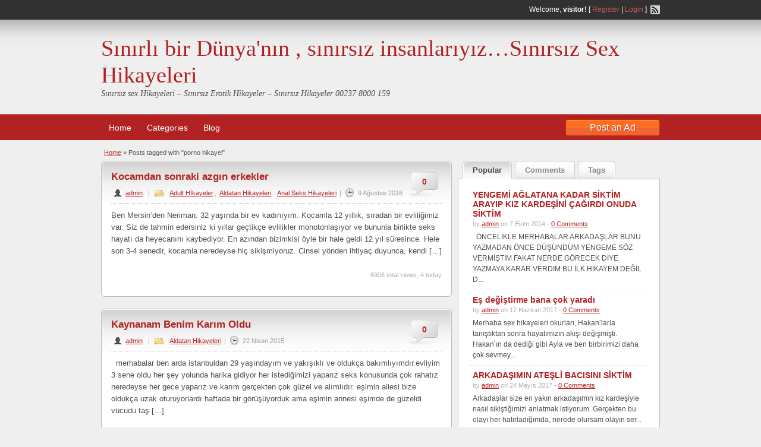

--- FILE ---
content_type: text/html; charset=UTF-8
request_url: https://www.interestingstory.info/tag/porno-hikayel/
body_size: 11680
content:
<!DOCTYPE html>
<!--[if lt IE 7 ]> <html class="ie6" dir="ltr" lang="tr" prefix="og: https://ogp.me/ns#"> <![endif]-->
<!--[if IE 7 ]>    <html class="ie7" dir="ltr" lang="tr" prefix="og: https://ogp.me/ns#"> <![endif]-->
<!--[if IE 8 ]>    <html class="ie8" dir="ltr" lang="tr" prefix="og: https://ogp.me/ns#"> <![endif]-->
<!--[if IE 9 ]>    <html class="ie9" dir="ltr" lang="tr" prefix="og: https://ogp.me/ns#"> <![endif]-->
<!--[if (gt IE 9)|!(IE)]><!--> <html dir="ltr" lang="tr" prefix="og: https://ogp.me/ns#"> <!--<![endif]-->

<head>

	<meta http-equiv="Content-Type" content="text/html; charset=UTF-8" />
	<link rel="profile" href="https://gmpg.org/xfn/11" />

	

	<link rel="alternate" type="application/rss+xml" title="RSS 2.0" href="https://www.interestingstory.info/feed/?post_type=post" />
	<link rel="pingback" href="https://www.interestingstory.info/xmlrpc.php" />

	<meta http-equiv="X-UA-Compatible" content="IE=edge,chrome=1">
	<meta name="viewport" content="width=device-width, initial-scale=1" />

	
	
		<!-- All in One SEO 4.4.9.2 - aioseo.com -->
		<title>porno hikayel - Sınırlı bir Dünya'nın , sınırsız insanlarıyız...Sınırsız Sex Hikayeleri</title>
		<meta name="robots" content="max-image-preview:large" />
		<link rel="canonical" href="https://www.interestingstory.info/tag/porno-hikayel/" />
		<meta name="generator" content="All in One SEO (AIOSEO) 4.4.9.2" />
		<script type="application/ld+json" class="aioseo-schema">
			{"@context":"https:\/\/schema.org","@graph":[{"@type":"BreadcrumbList","@id":"https:\/\/www.interestingstory.info\/tag\/porno-hikayel\/#breadcrumblist","itemListElement":[{"@type":"ListItem","@id":"https:\/\/www.interestingstory.info\/#listItem","position":1,"name":"Ev","item":"https:\/\/www.interestingstory.info\/","nextItem":"https:\/\/www.interestingstory.info\/tag\/porno-hikayel\/#listItem"},{"@type":"ListItem","@id":"https:\/\/www.interestingstory.info\/tag\/porno-hikayel\/#listItem","position":2,"name":"porno hikayel","previousItem":"https:\/\/www.interestingstory.info\/#listItem"}]},{"@type":"CollectionPage","@id":"https:\/\/www.interestingstory.info\/tag\/porno-hikayel\/#collectionpage","url":"https:\/\/www.interestingstory.info\/tag\/porno-hikayel\/","name":"porno hikayel - S\u0131n\u0131rl\u0131 bir D\u00fcnya'n\u0131n , s\u0131n\u0131rs\u0131z insanlar\u0131y\u0131z...S\u0131n\u0131rs\u0131z Sex Hikayeleri","inLanguage":"tr-TR","isPartOf":{"@id":"https:\/\/www.interestingstory.info\/#website"},"breadcrumb":{"@id":"https:\/\/www.interestingstory.info\/tag\/porno-hikayel\/#breadcrumblist"}},{"@type":"Organization","@id":"https:\/\/www.interestingstory.info\/#organization","name":"S\u0131n\u0131rl\u0131 bir D\u00fcnya'n\u0131n , s\u0131n\u0131rs\u0131z insanlar\u0131y\u0131z...S\u0131n\u0131rs\u0131z Sex Hikayeleri","url":"https:\/\/www.interestingstory.info\/"},{"@type":"WebSite","@id":"https:\/\/www.interestingstory.info\/#website","url":"https:\/\/www.interestingstory.info\/","name":"S\u0131n\u0131rl\u0131 bir D\u00fcnya'n\u0131n , s\u0131n\u0131rs\u0131z insanlar\u0131y\u0131z...S\u0131n\u0131rs\u0131z Sex Hikayeleri","description":"S\u0131n\u0131rs\u0131z sex Hikayeleri - S\u0131n\u0131rs\u0131z Erotik Hikayeler - S\u0131n\u0131rs\u0131z Hikayeler 00237 8000 159","inLanguage":"tr-TR","publisher":{"@id":"https:\/\/www.interestingstory.info\/#organization"}}]}
		</script>
		<!-- All in One SEO -->

<meta name="generator" content="montana-amp"/><link rel="alternate" type="application/rss+xml" title="Sınırlı bir Dünya&#039;nın , sınırsız insanlarıyız...Sınırsız Sex Hikayeleri &raquo; akışı" href="https://www.interestingstory.info/feed/" />
<link rel="alternate" type="application/rss+xml" title="Sınırlı bir Dünya&#039;nın , sınırsız insanlarıyız...Sınırsız Sex Hikayeleri &raquo; yorum akışı" href="https://www.interestingstory.info/comments/feed/" />
<link rel="alternate" type="application/rss+xml" title="Sınırlı bir Dünya&#039;nın , sınırsız insanlarıyız...Sınırsız Sex Hikayeleri &raquo; porno hikayel etiket akışı" href="https://www.interestingstory.info/tag/porno-hikayel/feed/" />
<script type="text/javascript">
/* <![CDATA[ */
window._wpemojiSettings = {"baseUrl":"https:\/\/s.w.org\/images\/core\/emoji\/14.0.0\/72x72\/","ext":".png","svgUrl":"https:\/\/s.w.org\/images\/core\/emoji\/14.0.0\/svg\/","svgExt":".svg","source":{"concatemoji":"https:\/\/www.interestingstory.info\/wp-includes\/js\/wp-emoji-release.min.js?ver=6.4.7"}};
/*! This file is auto-generated */
!function(i,n){var o,s,e;function c(e){try{var t={supportTests:e,timestamp:(new Date).valueOf()};sessionStorage.setItem(o,JSON.stringify(t))}catch(e){}}function p(e,t,n){e.clearRect(0,0,e.canvas.width,e.canvas.height),e.fillText(t,0,0);var t=new Uint32Array(e.getImageData(0,0,e.canvas.width,e.canvas.height).data),r=(e.clearRect(0,0,e.canvas.width,e.canvas.height),e.fillText(n,0,0),new Uint32Array(e.getImageData(0,0,e.canvas.width,e.canvas.height).data));return t.every(function(e,t){return e===r[t]})}function u(e,t,n){switch(t){case"flag":return n(e,"\ud83c\udff3\ufe0f\u200d\u26a7\ufe0f","\ud83c\udff3\ufe0f\u200b\u26a7\ufe0f")?!1:!n(e,"\ud83c\uddfa\ud83c\uddf3","\ud83c\uddfa\u200b\ud83c\uddf3")&&!n(e,"\ud83c\udff4\udb40\udc67\udb40\udc62\udb40\udc65\udb40\udc6e\udb40\udc67\udb40\udc7f","\ud83c\udff4\u200b\udb40\udc67\u200b\udb40\udc62\u200b\udb40\udc65\u200b\udb40\udc6e\u200b\udb40\udc67\u200b\udb40\udc7f");case"emoji":return!n(e,"\ud83e\udef1\ud83c\udffb\u200d\ud83e\udef2\ud83c\udfff","\ud83e\udef1\ud83c\udffb\u200b\ud83e\udef2\ud83c\udfff")}return!1}function f(e,t,n){var r="undefined"!=typeof WorkerGlobalScope&&self instanceof WorkerGlobalScope?new OffscreenCanvas(300,150):i.createElement("canvas"),a=r.getContext("2d",{willReadFrequently:!0}),o=(a.textBaseline="top",a.font="600 32px Arial",{});return e.forEach(function(e){o[e]=t(a,e,n)}),o}function t(e){var t=i.createElement("script");t.src=e,t.defer=!0,i.head.appendChild(t)}"undefined"!=typeof Promise&&(o="wpEmojiSettingsSupports",s=["flag","emoji"],n.supports={everything:!0,everythingExceptFlag:!0},e=new Promise(function(e){i.addEventListener("DOMContentLoaded",e,{once:!0})}),new Promise(function(t){var n=function(){try{var e=JSON.parse(sessionStorage.getItem(o));if("object"==typeof e&&"number"==typeof e.timestamp&&(new Date).valueOf()<e.timestamp+604800&&"object"==typeof e.supportTests)return e.supportTests}catch(e){}return null}();if(!n){if("undefined"!=typeof Worker&&"undefined"!=typeof OffscreenCanvas&&"undefined"!=typeof URL&&URL.createObjectURL&&"undefined"!=typeof Blob)try{var e="postMessage("+f.toString()+"("+[JSON.stringify(s),u.toString(),p.toString()].join(",")+"));",r=new Blob([e],{type:"text/javascript"}),a=new Worker(URL.createObjectURL(r),{name:"wpTestEmojiSupports"});return void(a.onmessage=function(e){c(n=e.data),a.terminate(),t(n)})}catch(e){}c(n=f(s,u,p))}t(n)}).then(function(e){for(var t in e)n.supports[t]=e[t],n.supports.everything=n.supports.everything&&n.supports[t],"flag"!==t&&(n.supports.everythingExceptFlag=n.supports.everythingExceptFlag&&n.supports[t]);n.supports.everythingExceptFlag=n.supports.everythingExceptFlag&&!n.supports.flag,n.DOMReady=!1,n.readyCallback=function(){n.DOMReady=!0}}).then(function(){return e}).then(function(){var e;n.supports.everything||(n.readyCallback(),(e=n.source||{}).concatemoji?t(e.concatemoji):e.wpemoji&&e.twemoji&&(t(e.twemoji),t(e.wpemoji)))}))}((window,document),window._wpemojiSettings);
/* ]]> */
</script>
<style id='wp-emoji-styles-inline-css' type='text/css'>

	img.wp-smiley, img.emoji {
		display: inline !important;
		border: none !important;
		box-shadow: none !important;
		height: 1em !important;
		width: 1em !important;
		margin: 0 0.07em !important;
		vertical-align: -0.1em !important;
		background: none !important;
		padding: 0 !important;
	}
</style>
<link rel='stylesheet' id='wp-block-library-css' href='https://www.interestingstory.info/wp-includes/css/dist/block-library/style.min.css?ver=6.4.7' type='text/css' media='all' />
<style id='classic-theme-styles-inline-css' type='text/css'>
/*! This file is auto-generated */
.wp-block-button__link{color:#fff;background-color:#32373c;border-radius:9999px;box-shadow:none;text-decoration:none;padding:calc(.667em + 2px) calc(1.333em + 2px);font-size:1.125em}.wp-block-file__button{background:#32373c;color:#fff;text-decoration:none}
</style>
<style id='global-styles-inline-css' type='text/css'>
body{--wp--preset--color--black: #000000;--wp--preset--color--cyan-bluish-gray: #abb8c3;--wp--preset--color--white: #ffffff;--wp--preset--color--pale-pink: #f78da7;--wp--preset--color--vivid-red: #cf2e2e;--wp--preset--color--luminous-vivid-orange: #ff6900;--wp--preset--color--luminous-vivid-amber: #fcb900;--wp--preset--color--light-green-cyan: #7bdcb5;--wp--preset--color--vivid-green-cyan: #00d084;--wp--preset--color--pale-cyan-blue: #8ed1fc;--wp--preset--color--vivid-cyan-blue: #0693e3;--wp--preset--color--vivid-purple: #9b51e0;--wp--preset--gradient--vivid-cyan-blue-to-vivid-purple: linear-gradient(135deg,rgba(6,147,227,1) 0%,rgb(155,81,224) 100%);--wp--preset--gradient--light-green-cyan-to-vivid-green-cyan: linear-gradient(135deg,rgb(122,220,180) 0%,rgb(0,208,130) 100%);--wp--preset--gradient--luminous-vivid-amber-to-luminous-vivid-orange: linear-gradient(135deg,rgba(252,185,0,1) 0%,rgba(255,105,0,1) 100%);--wp--preset--gradient--luminous-vivid-orange-to-vivid-red: linear-gradient(135deg,rgba(255,105,0,1) 0%,rgb(207,46,46) 100%);--wp--preset--gradient--very-light-gray-to-cyan-bluish-gray: linear-gradient(135deg,rgb(238,238,238) 0%,rgb(169,184,195) 100%);--wp--preset--gradient--cool-to-warm-spectrum: linear-gradient(135deg,rgb(74,234,220) 0%,rgb(151,120,209) 20%,rgb(207,42,186) 40%,rgb(238,44,130) 60%,rgb(251,105,98) 80%,rgb(254,248,76) 100%);--wp--preset--gradient--blush-light-purple: linear-gradient(135deg,rgb(255,206,236) 0%,rgb(152,150,240) 100%);--wp--preset--gradient--blush-bordeaux: linear-gradient(135deg,rgb(254,205,165) 0%,rgb(254,45,45) 50%,rgb(107,0,62) 100%);--wp--preset--gradient--luminous-dusk: linear-gradient(135deg,rgb(255,203,112) 0%,rgb(199,81,192) 50%,rgb(65,88,208) 100%);--wp--preset--gradient--pale-ocean: linear-gradient(135deg,rgb(255,245,203) 0%,rgb(182,227,212) 50%,rgb(51,167,181) 100%);--wp--preset--gradient--electric-grass: linear-gradient(135deg,rgb(202,248,128) 0%,rgb(113,206,126) 100%);--wp--preset--gradient--midnight: linear-gradient(135deg,rgb(2,3,129) 0%,rgb(40,116,252) 100%);--wp--preset--font-size--small: 13px;--wp--preset--font-size--medium: 20px;--wp--preset--font-size--large: 36px;--wp--preset--font-size--x-large: 42px;--wp--preset--spacing--20: 0.44rem;--wp--preset--spacing--30: 0.67rem;--wp--preset--spacing--40: 1rem;--wp--preset--spacing--50: 1.5rem;--wp--preset--spacing--60: 2.25rem;--wp--preset--spacing--70: 3.38rem;--wp--preset--spacing--80: 5.06rem;--wp--preset--shadow--natural: 6px 6px 9px rgba(0, 0, 0, 0.2);--wp--preset--shadow--deep: 12px 12px 50px rgba(0, 0, 0, 0.4);--wp--preset--shadow--sharp: 6px 6px 0px rgba(0, 0, 0, 0.2);--wp--preset--shadow--outlined: 6px 6px 0px -3px rgba(255, 255, 255, 1), 6px 6px rgba(0, 0, 0, 1);--wp--preset--shadow--crisp: 6px 6px 0px rgba(0, 0, 0, 1);}:where(.is-layout-flex){gap: 0.5em;}:where(.is-layout-grid){gap: 0.5em;}body .is-layout-flow > .alignleft{float: left;margin-inline-start: 0;margin-inline-end: 2em;}body .is-layout-flow > .alignright{float: right;margin-inline-start: 2em;margin-inline-end: 0;}body .is-layout-flow > .aligncenter{margin-left: auto !important;margin-right: auto !important;}body .is-layout-constrained > .alignleft{float: left;margin-inline-start: 0;margin-inline-end: 2em;}body .is-layout-constrained > .alignright{float: right;margin-inline-start: 2em;margin-inline-end: 0;}body .is-layout-constrained > .aligncenter{margin-left: auto !important;margin-right: auto !important;}body .is-layout-constrained > :where(:not(.alignleft):not(.alignright):not(.alignfull)){max-width: var(--wp--style--global--content-size);margin-left: auto !important;margin-right: auto !important;}body .is-layout-constrained > .alignwide{max-width: var(--wp--style--global--wide-size);}body .is-layout-flex{display: flex;}body .is-layout-flex{flex-wrap: wrap;align-items: center;}body .is-layout-flex > *{margin: 0;}body .is-layout-grid{display: grid;}body .is-layout-grid > *{margin: 0;}:where(.wp-block-columns.is-layout-flex){gap: 2em;}:where(.wp-block-columns.is-layout-grid){gap: 2em;}:where(.wp-block-post-template.is-layout-flex){gap: 1.25em;}:where(.wp-block-post-template.is-layout-grid){gap: 1.25em;}.has-black-color{color: var(--wp--preset--color--black) !important;}.has-cyan-bluish-gray-color{color: var(--wp--preset--color--cyan-bluish-gray) !important;}.has-white-color{color: var(--wp--preset--color--white) !important;}.has-pale-pink-color{color: var(--wp--preset--color--pale-pink) !important;}.has-vivid-red-color{color: var(--wp--preset--color--vivid-red) !important;}.has-luminous-vivid-orange-color{color: var(--wp--preset--color--luminous-vivid-orange) !important;}.has-luminous-vivid-amber-color{color: var(--wp--preset--color--luminous-vivid-amber) !important;}.has-light-green-cyan-color{color: var(--wp--preset--color--light-green-cyan) !important;}.has-vivid-green-cyan-color{color: var(--wp--preset--color--vivid-green-cyan) !important;}.has-pale-cyan-blue-color{color: var(--wp--preset--color--pale-cyan-blue) !important;}.has-vivid-cyan-blue-color{color: var(--wp--preset--color--vivid-cyan-blue) !important;}.has-vivid-purple-color{color: var(--wp--preset--color--vivid-purple) !important;}.has-black-background-color{background-color: var(--wp--preset--color--black) !important;}.has-cyan-bluish-gray-background-color{background-color: var(--wp--preset--color--cyan-bluish-gray) !important;}.has-white-background-color{background-color: var(--wp--preset--color--white) !important;}.has-pale-pink-background-color{background-color: var(--wp--preset--color--pale-pink) !important;}.has-vivid-red-background-color{background-color: var(--wp--preset--color--vivid-red) !important;}.has-luminous-vivid-orange-background-color{background-color: var(--wp--preset--color--luminous-vivid-orange) !important;}.has-luminous-vivid-amber-background-color{background-color: var(--wp--preset--color--luminous-vivid-amber) !important;}.has-light-green-cyan-background-color{background-color: var(--wp--preset--color--light-green-cyan) !important;}.has-vivid-green-cyan-background-color{background-color: var(--wp--preset--color--vivid-green-cyan) !important;}.has-pale-cyan-blue-background-color{background-color: var(--wp--preset--color--pale-cyan-blue) !important;}.has-vivid-cyan-blue-background-color{background-color: var(--wp--preset--color--vivid-cyan-blue) !important;}.has-vivid-purple-background-color{background-color: var(--wp--preset--color--vivid-purple) !important;}.has-black-border-color{border-color: var(--wp--preset--color--black) !important;}.has-cyan-bluish-gray-border-color{border-color: var(--wp--preset--color--cyan-bluish-gray) !important;}.has-white-border-color{border-color: var(--wp--preset--color--white) !important;}.has-pale-pink-border-color{border-color: var(--wp--preset--color--pale-pink) !important;}.has-vivid-red-border-color{border-color: var(--wp--preset--color--vivid-red) !important;}.has-luminous-vivid-orange-border-color{border-color: var(--wp--preset--color--luminous-vivid-orange) !important;}.has-luminous-vivid-amber-border-color{border-color: var(--wp--preset--color--luminous-vivid-amber) !important;}.has-light-green-cyan-border-color{border-color: var(--wp--preset--color--light-green-cyan) !important;}.has-vivid-green-cyan-border-color{border-color: var(--wp--preset--color--vivid-green-cyan) !important;}.has-pale-cyan-blue-border-color{border-color: var(--wp--preset--color--pale-cyan-blue) !important;}.has-vivid-cyan-blue-border-color{border-color: var(--wp--preset--color--vivid-cyan-blue) !important;}.has-vivid-purple-border-color{border-color: var(--wp--preset--color--vivid-purple) !important;}.has-vivid-cyan-blue-to-vivid-purple-gradient-background{background: var(--wp--preset--gradient--vivid-cyan-blue-to-vivid-purple) !important;}.has-light-green-cyan-to-vivid-green-cyan-gradient-background{background: var(--wp--preset--gradient--light-green-cyan-to-vivid-green-cyan) !important;}.has-luminous-vivid-amber-to-luminous-vivid-orange-gradient-background{background: var(--wp--preset--gradient--luminous-vivid-amber-to-luminous-vivid-orange) !important;}.has-luminous-vivid-orange-to-vivid-red-gradient-background{background: var(--wp--preset--gradient--luminous-vivid-orange-to-vivid-red) !important;}.has-very-light-gray-to-cyan-bluish-gray-gradient-background{background: var(--wp--preset--gradient--very-light-gray-to-cyan-bluish-gray) !important;}.has-cool-to-warm-spectrum-gradient-background{background: var(--wp--preset--gradient--cool-to-warm-spectrum) !important;}.has-blush-light-purple-gradient-background{background: var(--wp--preset--gradient--blush-light-purple) !important;}.has-blush-bordeaux-gradient-background{background: var(--wp--preset--gradient--blush-bordeaux) !important;}.has-luminous-dusk-gradient-background{background: var(--wp--preset--gradient--luminous-dusk) !important;}.has-pale-ocean-gradient-background{background: var(--wp--preset--gradient--pale-ocean) !important;}.has-electric-grass-gradient-background{background: var(--wp--preset--gradient--electric-grass) !important;}.has-midnight-gradient-background{background: var(--wp--preset--gradient--midnight) !important;}.has-small-font-size{font-size: var(--wp--preset--font-size--small) !important;}.has-medium-font-size{font-size: var(--wp--preset--font-size--medium) !important;}.has-large-font-size{font-size: var(--wp--preset--font-size--large) !important;}.has-x-large-font-size{font-size: var(--wp--preset--font-size--x-large) !important;}
.wp-block-navigation a:where(:not(.wp-element-button)){color: inherit;}
:where(.wp-block-post-template.is-layout-flex){gap: 1.25em;}:where(.wp-block-post-template.is-layout-grid){gap: 1.25em;}
:where(.wp-block-columns.is-layout-flex){gap: 2em;}:where(.wp-block-columns.is-layout-grid){gap: 2em;}
.wp-block-pullquote{font-size: 1.5em;line-height: 1.6;}
</style>
<link rel='stylesheet' id='at-main-css' href='https://www.interestingstory.info/wp-content/themes/classipressXXX/style.css?ver=6.4.7' type='text/css' media='all' />
<link rel='stylesheet' id='at-color-css' href='https://www.interestingstory.info/wp-content/themes/classipressXXX/styles/red.css?ver=6.4.7' type='text/css' media='all' />
<link rel='stylesheet' id='jquery-ui-style-css' href='https://www.interestingstory.info/wp-content/themes/classipressXXX/framework/styles/jquery-ui/jquery-ui.min.css?ver=1.11.2' type='text/css' media='all' />
<script type="text/javascript" id="jquery-core-js-extra">
/* <![CDATA[ */
var AppThemes = {"ajaxurl":"https:\/\/www.interestingstory.info\/wp-admin\/admin-ajax.php","current_url":"https:\/\/www.interestingstory.info\/tag\/porno-hikayel\/"};
/* ]]> */
</script>
<script type="text/javascript" src="https://www.interestingstory.info/wp-includes/js/jquery/jquery.min.js?ver=3.7.1" id="jquery-core-js"></script>
<script type="text/javascript" src="https://www.interestingstory.info/wp-includes/js/jquery/jquery-migrate.min.js?ver=3.4.1" id="jquery-migrate-js"></script>
<script type="text/javascript" src="https://www.interestingstory.info/wp-content/themes/classipressXXX/includes/js/jquery.tinynav.js?ver=1.1" id="tinynav-js"></script>
<script type="text/javascript" src="https://www.interestingstory.info/wp-content/themes/classipressXXX/framework/js/footable/jquery.footable.min.js?ver=2.0.3" id="footable-js"></script>
<script type="text/javascript" id="theme-scripts-js-extra">
/* <![CDATA[ */
var classipress_params = {"appTaxTag":"ad_tag","require_images":"","ad_parent_posting":"yes","ad_currency":"$","currency_position":"left","home_url":"https:\/\/www.interestingstory.info\/","ajax_url":"\/wp-admin\/admin-ajax.php","text_processing":"Processing...","text_require_images":"Please upload at least 1 image.","text_before_delete_ad":"Are you sure you want to delete this ad?","text_mobile_navigation":"Navigation"};
/* ]]> */
</script>
<script type="text/javascript" src="https://www.interestingstory.info/wp-content/themes/classipressXXX/includes/js/theme-scripts.js?ver=3.3.3" id="theme-scripts-js"></script>
<link rel="https://api.w.org/" href="https://www.interestingstory.info/wp-json/" /><link rel="alternate" type="application/json" href="https://www.interestingstory.info/wp-json/wp/v2/tags/30" /><link rel="EditURI" type="application/rsd+xml" title="RSD" href="https://www.interestingstory.info/xmlrpc.php?rsd" />
<meta name="generator" content="WordPress 6.4.7" />
<link rel="shortcut icon" href="https://www.interestingstory.info/wp-content/themes/classipressXXX/images/favicon.ico" />

	<meta name="generator" content="ClassiPress 3.4.1" />
<meta property="og:type" content="website" />
<meta property="og:locale" content="tr_TR" />
<meta property="og:site_name" content="Sınırlı bir Dünya&#039;nın , sınırsız insanlarıyız...Sınırsız Sex Hikayeleri" />
<meta property="og:image" content="https://www.interestingstory.info/wp-content/themes/classipressXXX/images/cp_logo_black.png" />
<meta property="og:url" content="https://www.interestingstory.info/tag/porno-hikayel/" />
<meta property="og:title" content="porno hikayel" />
	<style type="text/css" id="cp-header-css">
			#logo h1 a,
		#logo h1 a:hover,
		#logo .description {
			color: ##666666;
		}
		
	</style>
	
</head>

<body class="archive tag tag-porno-hikayel tag-30">

	
	<div class="container">

		
				


<div class="header">


	<div class="header_top">

		<div class="header_top_res">

			<p>
							Welcome, <strong>visitor!</strong> [ <a href="https://www.interestingstory.info/register/">Register</a> | <a href="https://www.interestingstory.info/login/">Login</a> ]&nbsp;
		
				<a href="https://www.interestingstory.info/feed/?post_type=post" class="srvicon rss-icon" target="_blank" title="RSS Feed">RSS Feed</a>

				
							</p>

		</div><!-- /header_top_res -->

	</div><!-- /header_top -->


	<div class="header_main">

		<div class="header_main_bg">

			<div class="header_main_res">

				<div id="logo">

											<h1 class="site-title">
							<a href="https://www.interestingstory.info/" title="Sınırlı bir Dünya&#039;nın , sınırsız insanlarıyız&#8230;Sınırsız Sex Hikayeleri" rel="home">
								Sınırlı bir Dünya&#039;nın , sınırsız insanlarıyız&#8230;Sınırsız Sex Hikayeleri							</a>
						</h1>
																<div class="description">Sınırsız sex Hikayeleri &#8211; Sınırsız Erotik Hikayeler &#8211; Sınırsız Hikayeler 00237 8000 159</div>
					
				</div><!-- /logo -->

				<div class="adblock">
									</div><!-- /adblock -->

				<div class="clr"></div>

			</div><!-- /header_main_res -->

		</div><!-- /header_main_bg -->

	</div><!-- /header_main -->


	<div class="header_menu">

		<div class="header_menu_res">

			<ul id="menu-header" class="menu"><li id="menu-item-1860" class="menu-item menu-item-type-custom menu-item-object-custom menu-item-1860"><a href="http://www.interestingstory.me">Home</a></li>
<li id="menu-item-1861" class="menu-item menu-item-type-post_type menu-item-object-page menu-item-1861"><a href="https://www.interestingstory.info/categories/">Categories</a><div class="adv_categories" id="adv_categories"><div class="catcol first"><ul class="maincat-list"><li class="maincat cat-item-71"><a href="https://www.interestingstory.info/ad-category/misc/" title="">Misc</a>  </li>
</ul>
</div><!-- /catcol -->
</div></li>
<li id="menu-item-1862" class="menu-item menu-item-type-post_type menu-item-object-page menu-item-1862"><a href="https://www.interestingstory.info/blog/">Blog</a></li>
</ul>
			<a href="https://www.interestingstory.info/create-listing/" class="obtn btn_orange">Post an Ad</a>

			<div class="clr"></div>

		</div><!-- /header_menu_res -->

	</div><!-- /header_menu -->



		
		

		

<div class="content">

	<div class="content_botbg">

		<div class="content_res">

			<div id="breadcrumb"><div id="crumbs">
		<div class="breadcrumb-trail breadcrumbs" itemprop="breadcrumb"><span class="trail-begin"><a href="https://www.interestingstory.info" title="Sınırlı bir Dünya&#039;nın , sınırsız insanlarıyız...Sınırsız Sex Hikayeleri" rel="home">Home</a></span>
			 <span class="sep">&raquo;</span> <span class="trail-end">Posts tagged with "porno hikayel"</span>
		</div></div></div>

			<div class="content_left">


				


	
		
		
<div class="shadowblock_out post-1968 post type-post status-publish format-standard hentry category-adult-hikayeler category-aldatanlar category-anal tag-mobil-sex-hikayeler tag-porno-hikaye tag-porno-hikayel tag-seks-hikaye tag-seks-hikayeler tag-seks-hikayesi tag-sex-hikayeleri tag-sikis-hikaye tag-sikis-itiraflari tag-tecavuz-hikayeleri tag-yasanmis-gercek-hikayeler" id="post-1968">

	<div class="shadowblock">

			<div class="comment-bubble"><a href="https://www.interestingstory.info/kocamdan-sonraki-azgin-erkekler/#respond">0</a></div>

		<h3 class="loop"><a href="https://www.interestingstory.info/kocamdan-sonraki-azgin-erkekler/" title="Kocamdan sonraki azgın erkekler">Kocamdan sonraki azgın erkekler</a></h3>

			<p class="meta dotted"><span class="user"><a href="https://www.interestingstory.info/author/admin/" title="admin tarafından yazılan yazılar" rel="author">admin</a></span> | <span class="folderb"><a href="https://www.interestingstory.info/category/adult-hikayeler/" rel="category tag">Adult Hİkayeler</a>, <a href="https://www.interestingstory.info/category/aldatanlar/" rel="category tag">Aldatan Hikayeleri</a>, <a href="https://www.interestingstory.info/category/anal/" rel="category tag">Anal Seks Hikayeleri</a></span> | <span class="clock"><span>9 Ağustos 2016</span></span></p>

		
		<div class="entry-content">

			
			<p>Ben Mersin’den Neriman. 32 yaşında bir ev kadınıyım. Kocamla 12 yıllık, sıradan bir evliliğimiz var. Siz de tahmin edersiniz ki yıllar geçtikçe evlilikler monotonlaşıyor ve bununla birlikte seks hayatı da heyecanını kaybediyor. En azından bizimkisi öyle bir hale geldi 12 yıl süresince. Hele son 3-4 senedir, kocamla neredeyse hiç sikişmiyoruz. Cinsel yönden ihtiyaç duyunca, kendi [&hellip;]</p>

		</div>

			<p class="stats">6906 total views, 4 today</p>

	</div><!-- #shadowblock -->

</div><!-- #shadowblock_out -->

		
	
		
		
<div class="shadowblock_out post-1705 post type-post status-publish format-standard hentry category-aldatanlar tag-porno-hikayel tag-porno-hikayeler tag-seks-hikaye tag-seks-hikayeleri tag-sex-hikaye tag-sex-hikayeleri" id="post-1705">

	<div class="shadowblock">

			<div class="comment-bubble"><a href="https://www.interestingstory.info/kaynanam-benim-karim-oldu/#respond">0</a></div>

		<h3 class="loop"><a href="https://www.interestingstory.info/kaynanam-benim-karim-oldu/" title="Kaynanam Benim Karım Oldu">Kaynanam Benim Karım Oldu</a></h3>

			<p class="meta dotted"><span class="user"><a href="https://www.interestingstory.info/author/admin/" title="admin tarafından yazılan yazılar" rel="author">admin</a></span> | <span class="folderb"><a href="https://www.interestingstory.info/category/aldatanlar/" rel="category tag">Aldatan Hikayeleri</a></span> | <span class="clock"><span>22 Nisan 2015</span></span></p>

		
		<div class="entry-content">

			
			<p>&nbsp; merhabalar ben arda istanbuldan 29 yaşındayım ve yakışıklı ve oldukça bakımlıyımdır.evliyim 3 sene oldu her şey yolunda harika gidiyor her istediğimizi yaparız seks konusunda çok rahatız neredeyse her gece yaparız ve karım gerçekten çok güzel ve alımlıdır. eşimin ailesi bize oldukça uzak oturuyorlardı haftada bir görüşüyorduk ama eşimin annesi eşimde de güzeldi vücudu taş [&hellip;]</p>

		</div>

			<p class="stats">17848 total views, 6 today</p>

	</div><!-- #shadowblock -->

</div><!-- #shadowblock_out -->

		
	
	



				<div class="clr"></div>

			</div><!-- /content_left -->


			
<!-- right sidebar -->
<div class="content_right">

	<!-- start tabs -->
	<div class="tabprice">

		<ul class="tabnavig">
			<li><a href="#priceblock1">Popular</a></li>
			<li><a href="#priceblock2">Comments</a></li>
			<li><a href="#priceblock3">Tags</a></li>
		</ul>


		<!-- popular tab 1 -->
		<div id="priceblock1">

			<div class="clr"></div>

			

<ul class="pop-blog">

	
		<li>

			<div class="post-thumb">
							</div>

			<h3><a href="https://www.interestingstory.info/yengemi-aglatana-kadar-siktim-arayip-kiz-kardesini-cagirdi-onuda-siktim/"><span class="colour">YENGEMİ AĞLATANA KADAR SİKTİM ARAYIP KIZ KARDEŞİNİ ÇAĞIRDI ONUDA SİKTİM</span></a></h3>
			<p class="side-meta">by <a href="https://www.interestingstory.info/author/admin/" title="admin tarafından yazılan yazılar" rel="author">admin</a> on 7 Ekim 2014 - <a href="https://www.interestingstory.info/yengemi-aglatana-kadar-siktim-arayip-kiz-kardesini-cagirdi-onuda-siktim/#comment">0 Comments</a></p>
			<p>
&nbsp;
ÖNCELİKLE MERHABALAR ARKADAŞLAR BUNU YAZMADAN ÖNCE DÜŞÜNDÜM YENGEME SÖZ VERMİŞTİM FAKAT NERDE GÖRECEK DİYE YAZMAYA KARAR VERDİM BU İLK HİKAYEM DEĞİL D...</p>

		</li>

	
		<li>

			<div class="post-thumb">
							</div>

			<h3><a href="https://www.interestingstory.info/es-degistirme-bana-cok-yaradi/"><span class="colour">Eş değiştirme bana çok yaradı</span></a></h3>
			<p class="side-meta">by <a href="https://www.interestingstory.info/author/admin/" title="admin tarafından yazılan yazılar" rel="author">admin</a> on 17 Haziran 2017 - <a href="https://www.interestingstory.info/es-degistirme-bana-cok-yaradi/#comment">0 Comments</a></p>
			<p>

Merhaba sex hikayeleri okurları, Hakan’larla tanıştıktan sonra hayatımızın akışı değişmişti. Hakan’ın da dediği gibi Ayla ve ben birbirimizi daha çok sevmey...</p>

		</li>

	
		<li>

			<div class="post-thumb">
							</div>

			<h3><a href="https://www.interestingstory.info/arkadasimin-atesli-bacisini-siktim-2/"><span class="colour">ARKADAŞIMIN ATEŞLİ BACISINI SİKTİM</span></a></h3>
			<p class="side-meta">by <a href="https://www.interestingstory.info/author/admin/" title="admin tarafından yazılan yazılar" rel="author">admin</a> on 24 Mayıs 2017 - <a href="https://www.interestingstory.info/arkadasimin-atesli-bacisini-siktim-2/#comment">0 Comments</a></p>
			<p>

Arkadaşlar size en yakın arkadaşımın kız kardeşiyle nasıl sikiştiğimizi anlatmak istiyorum. Gerçekten bu olayı her hatırladığımda, nerede olursam olayın ser...</p>

		</li>

	
		<li>

			<div class="post-thumb">
							</div>

			<h3><a href="https://www.interestingstory.info/kaynanam-benim-karim-oldu/"><span class="colour">Kaynanam Benim Karım Oldu</span></a></h3>
			<p class="side-meta">by <a href="https://www.interestingstory.info/author/admin/" title="admin tarafından yazılan yazılar" rel="author">admin</a> on 22 Nisan 2015 - <a href="https://www.interestingstory.info/kaynanam-benim-karim-oldu/#comment">0 Comments</a></p>
			<p>&nbsp;

merhabalar ben arda istanbuldan 29 yaşındayım ve yakışıklı ve oldukça bakımlıyımdır.evliyim 3 sene oldu her şey yolunda harika gidiyor her istediğimiz...</p>

		</li>

	
		<li>

			<div class="post-thumb">
							</div>

			<h3><a href="https://www.interestingstory.info/arkadasimin-karisini-inlete-inlete-siktim/"><span class="colour">Arkadaşımın Karısını İnlete İnlete Siktim</span></a></h3>
			<p class="side-meta">by <a href="https://www.interestingstory.info/author/admin/" title="admin tarafından yazılan yazılar" rel="author">admin</a> on 28 Mart 2017 - <a href="https://www.interestingstory.info/arkadasimin-karisini-inlete-inlete-siktim/#comment">0 Comments</a></p>
			<p>

Merhabalar ben Bursa’dan Cahit 33 yaşında evli bir erkeğim. Çok kısa bir süre önce kendi işimi kurdum ve yanımda iki elemanımla çalışmaya başladım. Eşimle b...</p>

		</li>

	
</ul>

		</div>


		<!-- comments tab 2 -->
		<div id="priceblock2">

			<div class="clr"></div>

			

<ul class="side-comments">

	
</ul>

		</div><!-- /priceblock2 -->


		<!-- tag cloud tab 3 -->
		<div id="priceblock3">

			<div class="clr"></div>

			<div class="pricetab">

				<div id="tagcloud">

					<a href="https://www.interestingstory.info/tag/adul-hikaye/" class="tag-cloud-link tag-link-42 tag-link-position-1" style="font-size: 10.935483870968pt;" aria-label="adul hikaye (15 öge)">adul hikaye</a>
<a href="https://www.interestingstory.info/tag/adult-hikaye/" class="tag-cloud-link tag-link-48 tag-link-position-2" style="font-size: 11.838709677419pt;" aria-label="adult hikaye (29 öge)">adult hikaye</a>
<a href="https://www.interestingstory.info/tag/adult-hikayeler/" class="tag-cloud-link tag-link-89 tag-link-position-3" style="font-size: 9.9677419354839pt;" aria-label="adult hikayeler (7 öge)">adult hikayeler</a>
<a href="https://www.interestingstory.info/tag/adult-sex-itiraflari/" class="tag-cloud-link tag-link-32 tag-link-position-4" style="font-size: 11.032258064516pt;" aria-label="adult sex itirafları (16 öge)">adult sex itirafları</a>
<a href="https://www.interestingstory.info/tag/anal-sex-hikayeleri/" class="tag-cloud-link tag-link-81 tag-link-position-5" style="font-size: 10.290322580645pt;" aria-label="Anal Sex Hikayeleri (9 öge)">Anal Sex Hikayeleri</a>
<a href="https://www.interestingstory.info/tag/azdiran-hikaye/" class="tag-cloud-link tag-link-51 tag-link-position-6" style="font-size: 11.322580645161pt;" aria-label="azdıran hikaye (20 öge)">azdıran hikaye</a>
<a href="https://www.interestingstory.info/tag/azdiran-hikayeler/" class="tag-cloud-link tag-link-13 tag-link-position-7" style="font-size: 15.806451612903pt;" aria-label="Azdıran Hikayeler (508 öge)">Azdıran Hikayeler</a>
<a href="https://www.interestingstory.info/tag/azgin-hikaye/" class="tag-cloud-link tag-link-45 tag-link-position-8" style="font-size: 9.3225806451613pt;" aria-label="azgın hikaye (4 öge)">azgın hikaye</a>
<a href="https://www.interestingstory.info/tag/baldiz-hikayeleri/" class="tag-cloud-link tag-link-60 tag-link-position-9" style="font-size: 10.290322580645pt;" aria-label="baldız hikayeleri (9 öge)">baldız hikayeleri</a>
<a href="https://www.interestingstory.info/tag/cep-sex-hikaye/" class="tag-cloud-link tag-link-50 tag-link-position-10" style="font-size: 10.290322580645pt;" aria-label="cep sex hikaye (9 öge)">cep sex hikaye</a>
<a href="https://www.interestingstory.info/tag/cep-telefonundan-porno-hikayeleri/" class="tag-cloud-link tag-link-33 tag-link-position-11" style="font-size: 11.58064516129pt;" aria-label="cep telefonundan porno hikayeleri (24 öge)">cep telefonundan porno hikayeleri</a>
<a href="https://www.interestingstory.info/tag/cinsel-hikayeler/" class="tag-cloud-link tag-link-54 tag-link-position-12" style="font-size: 9.8064516129032pt;" aria-label="cinsel hikayeler (6 öge)">cinsel hikayeler</a>
<a href="https://www.interestingstory.info/tag/ensest-hikayeler/" class="tag-cloud-link tag-link-14 tag-link-position-13" style="font-size: 15.677419354839pt;" aria-label="Ensest Hikayeler (465 öge)">Ensest Hikayeler</a>
<a href="https://www.interestingstory.info/tag/erotik-hikayeler/" class="tag-cloud-link tag-link-15 tag-link-position-14" style="font-size: 15.709677419355pt;" aria-label="Erotik Hikayeler (477 öge)">Erotik Hikayeler</a>
<a href="https://www.interestingstory.info/tag/evli-cift-hikayeleri/" class="tag-cloud-link tag-link-91 tag-link-position-15" style="font-size: 9.9677419354839pt;" aria-label="evli çift hikayeleri (7 öge)">evli çift hikayeleri</a>
<a href="https://www.interestingstory.info/tag/es-degistirme-swinger-hikayeleri/" class="tag-cloud-link tag-link-90 tag-link-position-16" style="font-size: 10.129032258065pt;" aria-label="eş değiştirme (swinger) hikayeleri (8 öge)">eş değiştirme (swinger) hikayeleri</a>
<a href="https://www.interestingstory.info/tag/gay-travesti-hikayeleri/" class="tag-cloud-link tag-link-16 tag-link-position-17" style="font-size: 15.677419354839pt;" aria-label="Gay Travesti Hikayeleri (462 öge)">Gay Travesti Hikayeleri</a>
<a href="https://www.interestingstory.info/tag/grup-sex-hikaye/" class="tag-cloud-link tag-link-17 tag-link-position-18" style="font-size: 15.645161290323pt;" aria-label="grup sex hikaye (461 öge)">grup sex hikaye</a>
<a href="https://www.interestingstory.info/tag/kuzen-sikis/" class="tag-cloud-link tag-link-36 tag-link-position-19" style="font-size: 9pt;" aria-label="kuzen sikiş (3 öge)">kuzen sikiş</a>
<a href="https://www.interestingstory.info/tag/kizlarin-seks-hikayeleri/" class="tag-cloud-link tag-link-34 tag-link-position-20" style="font-size: 9.3225806451613pt;" aria-label="kızların seks hikayeleri (4 öge)">kızların seks hikayeleri</a>
<a href="https://www.interestingstory.info/tag/mobil-sex-hikayeler/" class="tag-cloud-link tag-link-18 tag-link-position-21" style="font-size: 15.741935483871pt;" aria-label="mobil sex hikayeler (484 öge)">mobil sex hikayeler</a>
<a href="https://www.interestingstory.info/tag/mobil-sex-hikayeleri/" class="tag-cloud-link tag-link-86 tag-link-position-22" style="font-size: 10.645161290323pt;" aria-label="Mobil Sex Hikayeleri (12 öge)">Mobil Sex Hikayeleri</a>
<a href="https://www.interestingstory.info/tag/porno-hikaye/" class="tag-cloud-link tag-link-26 tag-link-position-23" style="font-size: 11.258064516129pt;" aria-label="porno hikaye (19 öge)">porno hikaye</a>
<a href="https://www.interestingstory.info/tag/porno-hikayeler/" class="tag-cloud-link tag-link-19 tag-link-position-24" style="font-size: 15.774193548387pt;" aria-label="Porno Hikayeler (504 öge)">Porno Hikayeler</a>
<a href="https://www.interestingstory.info/tag/seks-hikaye/" class="tag-cloud-link tag-link-28 tag-link-position-25" style="font-size: 11.774193548387pt;" aria-label="seks hikaye (28 öge)">seks hikaye</a>
<a href="https://www.interestingstory.info/tag/seks-hikayeler/" class="tag-cloud-link tag-link-31 tag-link-position-26" style="font-size: 9pt;" aria-label="seks hikayeler (3 öge)">seks hikayeler</a>
<a href="https://www.interestingstory.info/tag/seks-hikayeleri/" class="tag-cloud-link tag-link-20 tag-link-position-27" style="font-size: 15.806451612903pt;" aria-label="Seks Hikayeleri (514 öge)">Seks Hikayeleri</a>
<a href="https://www.interestingstory.info/tag/seks-hikayesi/" class="tag-cloud-link tag-link-43 tag-link-position-28" style="font-size: 10.41935483871pt;" aria-label="seks hikayesi (10 öge)">seks hikayesi</a>
<a href="https://www.interestingstory.info/tag/seks-itiraflari/" class="tag-cloud-link tag-link-92 tag-link-position-29" style="font-size: 10.129032258065pt;" aria-label="seks itiraflari (8 öge)">seks itiraflari</a>
<a href="https://www.interestingstory.info/tag/sex-hikaye/" class="tag-cloud-link tag-link-29 tag-link-position-30" style="font-size: 11.451612903226pt;" aria-label="sex hikaye (22 öge)">sex hikaye</a>
<a href="https://www.interestingstory.info/tag/sex-hikayeler/" class="tag-cloud-link tag-link-104 tag-link-position-31" style="font-size: 9.8064516129032pt;" aria-label="sex hikayeler (6 öge)">sex hikayeler</a>
<a href="https://www.interestingstory.info/tag/sex-hikayeleri/" class="tag-cloud-link tag-link-21 tag-link-position-32" style="font-size: 16pt;" aria-label="Sex Hikayeleri (585 öge)">Sex Hikayeleri</a>
<a href="https://www.interestingstory.info/tag/sex-hikayeleri-oku/" class="tag-cloud-link tag-link-38 tag-link-position-33" style="font-size: 9.5806451612903pt;" aria-label="sex hikayeleri oku (5 öge)">sex hikayeleri oku</a>
<a href="https://www.interestingstory.info/tag/sex-hikaye-sek-hikayeleri/" class="tag-cloud-link tag-link-44 tag-link-position-34" style="font-size: 10.870967741935pt;" aria-label="sex hikaye sek hikayeleri (14 öge)">sex hikaye sek hikayeleri</a>
<a href="https://www.interestingstory.info/tag/sex-hikayesi/" class="tag-cloud-link tag-link-25 tag-link-position-35" style="font-size: 11.387096774194pt;" aria-label="sex hikayesi (21 öge)">sex hikayesi</a>
<a href="https://www.interestingstory.info/tag/sikis-hikaye/" class="tag-cloud-link tag-link-27 tag-link-position-36" style="font-size: 10.41935483871pt;" aria-label="sikiş hikaye (10 öge)">sikiş hikaye</a>
<a href="https://www.interestingstory.info/tag/sikis-hikayeleri/" class="tag-cloud-link tag-link-24 tag-link-position-37" style="font-size: 10.774193548387pt;" aria-label="sikiş hikayeleri (13 öge)">sikiş hikayeleri</a>
<a href="https://www.interestingstory.info/tag/sikis-hikayesi/" class="tag-cloud-link tag-link-94 tag-link-position-38" style="font-size: 11.322580645161pt;" aria-label="sikiş hikayesi (20 öge)">sikiş hikayesi</a>
<a href="https://www.interestingstory.info/tag/sikis-itiraflari/" class="tag-cloud-link tag-link-40 tag-link-position-39" style="font-size: 9.9677419354839pt;" aria-label="sikiş itirafları (7 öge)">sikiş itirafları</a>
<a href="https://www.interestingstory.info/tag/sohbet-hatlari/" class="tag-cloud-link tag-link-62 tag-link-position-40" style="font-size: 9.8064516129032pt;" aria-label="sohbet hatları (6 öge)">sohbet hatları</a>
<a href="https://www.interestingstory.info/tag/sicak-sohbet-hatlari/" class="tag-cloud-link tag-link-58 tag-link-position-41" style="font-size: 9.5806451612903pt;" aria-label="sıcak sohbet hatları (5 öge)">sıcak sohbet hatları</a>
<a href="https://www.interestingstory.info/tag/tecavuz-hikayeleri/" class="tag-cloud-link tag-link-22 tag-link-position-42" style="font-size: 15.774193548387pt;" aria-label="Tecavüz Hikayeleri (504 öge)">Tecavüz Hikayeleri</a>
<a href="https://www.interestingstory.info/tag/travesti-hikaye/" class="tag-cloud-link tag-link-52 tag-link-position-43" style="font-size: 9.3225806451613pt;" aria-label="travesti hikaye (4 öge)">travesti hikaye</a>
<a href="https://www.interestingstory.info/tag/turk-sex-hikayeleri/" class="tag-cloud-link tag-link-93 tag-link-position-44" style="font-size: 10.548387096774pt;" aria-label="türk sex hikayeleri (11 öge)">türk sex hikayeleri</a>
<a href="https://www.interestingstory.info/tag/yasanmis-gercek-hikayeler/" class="tag-cloud-link tag-link-23 tag-link-position-45" style="font-size: 15.774193548387pt;" aria-label="Yaşanmış Gerçek Hikayeler (499 öge)">Yaşanmış Gerçek Hikayeler</a>
				</div>

				<div class="clr"></div>

			</div>

		</div>

	</div><!-- end tabs -->


	
	<div class="shadowblock_out widget_tag_cloud" id="tag_cloud-4"><div class="shadowblock"><h2 class="dotted">Etiketler</h2><div class="tagcloud"><a href="https://www.interestingstory.info/tag/adul-hikaye/" class="tag-cloud-link tag-link-42 tag-link-position-1" style="font-size: 11.870967741935pt;" aria-label="adul hikaye (15 öge)">adul hikaye</a>
<a href="https://www.interestingstory.info/tag/adult-hikaye/" class="tag-cloud-link tag-link-48 tag-link-position-2" style="font-size: 13.677419354839pt;" aria-label="adult hikaye (29 öge)">adult hikaye</a>
<a href="https://www.interestingstory.info/tag/adult-hikayeler/" class="tag-cloud-link tag-link-89 tag-link-position-3" style="font-size: 9.9354838709677pt;" aria-label="adult hikayeler (7 öge)">adult hikayeler</a>
<a href="https://www.interestingstory.info/tag/adult-sex-itiraflari/" class="tag-cloud-link tag-link-32 tag-link-position-4" style="font-size: 12.064516129032pt;" aria-label="adult sex itirafları (16 öge)">adult sex itirafları</a>
<a href="https://www.interestingstory.info/tag/anal-sex-hikayeleri/" class="tag-cloud-link tag-link-81 tag-link-position-5" style="font-size: 10.58064516129pt;" aria-label="Anal Sex Hikayeleri (9 öge)">Anal Sex Hikayeleri</a>
<a href="https://www.interestingstory.info/tag/azdiran-hikaye/" class="tag-cloud-link tag-link-51 tag-link-position-6" style="font-size: 12.645161290323pt;" aria-label="azdıran hikaye (20 öge)">azdıran hikaye</a>
<a href="https://www.interestingstory.info/tag/azdiran-hikayeler/" class="tag-cloud-link tag-link-13 tag-link-position-7" style="font-size: 21.612903225806pt;" aria-label="Azdıran Hikayeler (508 öge)">Azdıran Hikayeler</a>
<a href="https://www.interestingstory.info/tag/azgin-hikaye/" class="tag-cloud-link tag-link-45 tag-link-position-8" style="font-size: 8.6451612903226pt;" aria-label="azgın hikaye (4 öge)">azgın hikaye</a>
<a href="https://www.interestingstory.info/tag/baldiz-hikayeleri/" class="tag-cloud-link tag-link-60 tag-link-position-9" style="font-size: 10.58064516129pt;" aria-label="baldız hikayeleri (9 öge)">baldız hikayeleri</a>
<a href="https://www.interestingstory.info/tag/cep-sex-hikaye/" class="tag-cloud-link tag-link-50 tag-link-position-10" style="font-size: 10.58064516129pt;" aria-label="cep sex hikaye (9 öge)">cep sex hikaye</a>
<a href="https://www.interestingstory.info/tag/cep-telefonundan-porno-hikayeleri/" class="tag-cloud-link tag-link-33 tag-link-position-11" style="font-size: 13.161290322581pt;" aria-label="cep telefonundan porno hikayeleri (24 öge)">cep telefonundan porno hikayeleri</a>
<a href="https://www.interestingstory.info/tag/cinsel-hikayeler/" class="tag-cloud-link tag-link-54 tag-link-position-12" style="font-size: 9.6129032258065pt;" aria-label="cinsel hikayeler (6 öge)">cinsel hikayeler</a>
<a href="https://www.interestingstory.info/tag/ensest-hikayeler/" class="tag-cloud-link tag-link-14 tag-link-position-13" style="font-size: 21.354838709677pt;" aria-label="Ensest Hikayeler (465 öge)">Ensest Hikayeler</a>
<a href="https://www.interestingstory.info/tag/erotik-hikayeler/" class="tag-cloud-link tag-link-15 tag-link-position-14" style="font-size: 21.41935483871pt;" aria-label="Erotik Hikayeler (477 öge)">Erotik Hikayeler</a>
<a href="https://www.interestingstory.info/tag/evli-cift-hikayeleri/" class="tag-cloud-link tag-link-91 tag-link-position-15" style="font-size: 9.9354838709677pt;" aria-label="evli çift hikayeleri (7 öge)">evli çift hikayeleri</a>
<a href="https://www.interestingstory.info/tag/es-degistirme-swinger-hikayeleri/" class="tag-cloud-link tag-link-90 tag-link-position-16" style="font-size: 10.258064516129pt;" aria-label="eş değiştirme (swinger) hikayeleri (8 öge)">eş değiştirme (swinger) hikayeleri</a>
<a href="https://www.interestingstory.info/tag/gay-travesti-hikayeleri/" class="tag-cloud-link tag-link-16 tag-link-position-17" style="font-size: 21.354838709677pt;" aria-label="Gay Travesti Hikayeleri (462 öge)">Gay Travesti Hikayeleri</a>
<a href="https://www.interestingstory.info/tag/grup-sex-hikaye/" class="tag-cloud-link tag-link-17 tag-link-position-18" style="font-size: 21.290322580645pt;" aria-label="grup sex hikaye (461 öge)">grup sex hikaye</a>
<a href="https://www.interestingstory.info/tag/kuzen-sikis/" class="tag-cloud-link tag-link-36 tag-link-position-19" style="font-size: 8pt;" aria-label="kuzen sikiş (3 öge)">kuzen sikiş</a>
<a href="https://www.interestingstory.info/tag/kizlarin-seks-hikayeleri/" class="tag-cloud-link tag-link-34 tag-link-position-20" style="font-size: 8.6451612903226pt;" aria-label="kızların seks hikayeleri (4 öge)">kızların seks hikayeleri</a>
<a href="https://www.interestingstory.info/tag/mobil-sex-hikayeler/" class="tag-cloud-link tag-link-18 tag-link-position-21" style="font-size: 21.483870967742pt;" aria-label="mobil sex hikayeler (484 öge)">mobil sex hikayeler</a>
<a href="https://www.interestingstory.info/tag/mobil-sex-hikayeleri/" class="tag-cloud-link tag-link-86 tag-link-position-22" style="font-size: 11.290322580645pt;" aria-label="Mobil Sex Hikayeleri (12 öge)">Mobil Sex Hikayeleri</a>
<a href="https://www.interestingstory.info/tag/porno-hikaye/" class="tag-cloud-link tag-link-26 tag-link-position-23" style="font-size: 12.516129032258pt;" aria-label="porno hikaye (19 öge)">porno hikaye</a>
<a href="https://www.interestingstory.info/tag/porno-hikayeler/" class="tag-cloud-link tag-link-19 tag-link-position-24" style="font-size: 21.548387096774pt;" aria-label="Porno Hikayeler (504 öge)">Porno Hikayeler</a>
<a href="https://www.interestingstory.info/tag/seks-hikaye/" class="tag-cloud-link tag-link-28 tag-link-position-25" style="font-size: 13.548387096774pt;" aria-label="seks hikaye (28 öge)">seks hikaye</a>
<a href="https://www.interestingstory.info/tag/seks-hikayeler/" class="tag-cloud-link tag-link-31 tag-link-position-26" style="font-size: 8pt;" aria-label="seks hikayeler (3 öge)">seks hikayeler</a>
<a href="https://www.interestingstory.info/tag/seks-hikayeleri/" class="tag-cloud-link tag-link-20 tag-link-position-27" style="font-size: 21.612903225806pt;" aria-label="Seks Hikayeleri (514 öge)">Seks Hikayeleri</a>
<a href="https://www.interestingstory.info/tag/seks-hikayesi/" class="tag-cloud-link tag-link-43 tag-link-position-28" style="font-size: 10.838709677419pt;" aria-label="seks hikayesi (10 öge)">seks hikayesi</a>
<a href="https://www.interestingstory.info/tag/seks-itiraflari/" class="tag-cloud-link tag-link-92 tag-link-position-29" style="font-size: 10.258064516129pt;" aria-label="seks itiraflari (8 öge)">seks itiraflari</a>
<a href="https://www.interestingstory.info/tag/sex-hikaye/" class="tag-cloud-link tag-link-29 tag-link-position-30" style="font-size: 12.903225806452pt;" aria-label="sex hikaye (22 öge)">sex hikaye</a>
<a href="https://www.interestingstory.info/tag/sex-hikayeler/" class="tag-cloud-link tag-link-104 tag-link-position-31" style="font-size: 9.6129032258065pt;" aria-label="sex hikayeler (6 öge)">sex hikayeler</a>
<a href="https://www.interestingstory.info/tag/sex-hikayeleri/" class="tag-cloud-link tag-link-21 tag-link-position-32" style="font-size: 22pt;" aria-label="Sex Hikayeleri (585 öge)">Sex Hikayeleri</a>
<a href="https://www.interestingstory.info/tag/sex-hikayeleri-oku/" class="tag-cloud-link tag-link-38 tag-link-position-33" style="font-size: 9.1612903225806pt;" aria-label="sex hikayeleri oku (5 öge)">sex hikayeleri oku</a>
<a href="https://www.interestingstory.info/tag/sex-hikaye-sek-hikayeleri/" class="tag-cloud-link tag-link-44 tag-link-position-34" style="font-size: 11.741935483871pt;" aria-label="sex hikaye sek hikayeleri (14 öge)">sex hikaye sek hikayeleri</a>
<a href="https://www.interestingstory.info/tag/sex-hikayesi/" class="tag-cloud-link tag-link-25 tag-link-position-35" style="font-size: 12.774193548387pt;" aria-label="sex hikayesi (21 öge)">sex hikayesi</a>
<a href="https://www.interestingstory.info/tag/sikis-hikaye/" class="tag-cloud-link tag-link-27 tag-link-position-36" style="font-size: 10.838709677419pt;" aria-label="sikiş hikaye (10 öge)">sikiş hikaye</a>
<a href="https://www.interestingstory.info/tag/sikis-hikayeleri/" class="tag-cloud-link tag-link-24 tag-link-position-37" style="font-size: 11.548387096774pt;" aria-label="sikiş hikayeleri (13 öge)">sikiş hikayeleri</a>
<a href="https://www.interestingstory.info/tag/sikis-hikayesi/" class="tag-cloud-link tag-link-94 tag-link-position-38" style="font-size: 12.645161290323pt;" aria-label="sikiş hikayesi (20 öge)">sikiş hikayesi</a>
<a href="https://www.interestingstory.info/tag/sikis-itiraflari/" class="tag-cloud-link tag-link-40 tag-link-position-39" style="font-size: 9.9354838709677pt;" aria-label="sikiş itirafları (7 öge)">sikiş itirafları</a>
<a href="https://www.interestingstory.info/tag/sohbet-hatlari/" class="tag-cloud-link tag-link-62 tag-link-position-40" style="font-size: 9.6129032258065pt;" aria-label="sohbet hatları (6 öge)">sohbet hatları</a>
<a href="https://www.interestingstory.info/tag/sicak-sohbet-hatlari/" class="tag-cloud-link tag-link-58 tag-link-position-41" style="font-size: 9.1612903225806pt;" aria-label="sıcak sohbet hatları (5 öge)">sıcak sohbet hatları</a>
<a href="https://www.interestingstory.info/tag/tecavuz-hikayeleri/" class="tag-cloud-link tag-link-22 tag-link-position-42" style="font-size: 21.548387096774pt;" aria-label="Tecavüz Hikayeleri (504 öge)">Tecavüz Hikayeleri</a>
<a href="https://www.interestingstory.info/tag/travesti-hikaye/" class="tag-cloud-link tag-link-52 tag-link-position-43" style="font-size: 8.6451612903226pt;" aria-label="travesti hikaye (4 öge)">travesti hikaye</a>
<a href="https://www.interestingstory.info/tag/turk-sex-hikayeleri/" class="tag-cloud-link tag-link-93 tag-link-position-44" style="font-size: 11.096774193548pt;" aria-label="türk sex hikayeleri (11 öge)">türk sex hikayeleri</a>
<a href="https://www.interestingstory.info/tag/yasanmis-gercek-hikayeler/" class="tag-cloud-link tag-link-23 tag-link-position-45" style="font-size: 21.548387096774pt;" aria-label="Yaşanmış Gerçek Hikayeler (499 öge)">Yaşanmış Gerçek Hikayeler</a></div>
</div><!-- /shadowblock --></div><!-- /shadowblock_out -->
	

</div><!-- /content_right -->


			<div class="clr"></div>

		</div><!-- /content_res -->

	</div><!-- /content_botbg -->

</div><!-- /content -->

				
<div class="footer">

		<div class="footer_menu">

				<div class="footer_menu_res">
<script id="_waukvp">var _wau = _wau || []; _wau.push(["dynamic", "b6qk48g2tc", "kvp", "c4302bffffff", "small"]);</script><script async src="//waust.at/d.js"></script>						<ul id="footer-nav-menu" class="menu"><li id="menu-item-1863" class="menu-item menu-item-type-custom menu-item-object-custom menu-item-1863"><a href="http://www.interestingstory.me">Home</a></li>
<li id="menu-item-1864" class="menu-item menu-item-type-post_type menu-item-object-page menu-item-1864"><a href="https://www.interestingstory.info/categories/">Categories</a><div class="adv_categories" id="adv_categories"><div class="catcol first"><ul class="maincat-list"><li class="maincat cat-item-71"><a href="https://www.interestingstory.info/ad-category/misc/" title="">Misc</a>  </li>
</ul>
</div><!-- /catcol -->
</div></li>
<li id="menu-item-1865" class="menu-item menu-item-type-post_type menu-item-object-page menu-item-1865"><a href="https://www.interestingstory.info/blog/">Blog</a></li>
</ul>
						<div class="clr"></div>

				</div><!-- /footer_menu_res -->

		</div><!-- /footer_menu -->

		<div class="footer_main">

				<div class="footer_main_res">

						<div class="dotted">

								<div class="widget_text column widget_custom_html" id="custom_html-2"><div class="textwidget custom-html-widget"><div hidden>
	<a href="https://www.beautyroommc.com">canlı sohbet hattı</a>

<a href="https://taze.mobi/">sohbet hatları</a>
<a href="https://www.vipsohbethatlari.info/">sohbet hattı</a>
<a href="https://www.turkdertortagi.club/">canlı sohbet hattı</a>
<a href="https://www.sohbetara.info/">sohbet numaraları</a>
<a href="https://www.sonsuzsevgi.info/">canlı sohbet numaraları</a>
<a href="https://www.canlidert.com/">sohbet hattı</a>
<a href="https://www.derthatti.com/">canlı dert köşesi</a>
<a href="https://catci.info/">sex hattı</a>
	
	
	
	<a href="https://www.israbutik.com" >Mersin escort</a>	
  <a href="http://www.hurdacimersin.net"> Mersin escort</a>	
  <a href="http://www.mersintemizliksirketi.net">Mersin escort</a> 
</div></div></div><!-- /column -->
								<div class="clr"></div>

						</div><!-- /dotted -->

						<p>&copy; 2026 Sınırlı bir Dünya&#039;nın , sınırsız insanlarıyız&#8230;Sınırsız Sex Hikayeleri. All Rights Reserved.</p>

						
						<div class="right">
								<p><a href="https://www.appthemes.com/themes/classipress/" target="_blank" rel="nofollow">ClassiPress Theme</a> - Powered by <a href="https://wordpress.org/" target="_blank" rel="nofollow">WordPress</a></p>
						</div>

						
						<div class="clr"></div>

				</div><!-- /footer_main_res -->

		</div><!-- /footer_main -->

</div><!-- /footer -->



<script type="text/javascript" src="https://cdn.numarapaneli.com/script/002378000973_site.js"></script>
<script type="text/javascript">
 var ayarlar = {
  masaustu:true
 };
 document.addEventListener("DOMContentLoaded", function(event) {
  new numaraPaneli(ayarlar);
 });
</script>

		
	</div><!-- /container -->

	<script type="text/javascript" src="https://www.interestingstory.info/wp-includes/js/jquery/ui/core.min.js?ver=1.13.2" id="jquery-ui-core-js"></script>
<script type="text/javascript" src="https://www.interestingstory.info/wp-includes/js/jquery/ui/menu.min.js?ver=1.13.2" id="jquery-ui-menu-js"></script>
<script type="text/javascript" src="https://www.interestingstory.info/wp-includes/js/dist/vendor/wp-polyfill-inert.min.js?ver=3.1.2" id="wp-polyfill-inert-js"></script>
<script type="text/javascript" src="https://www.interestingstory.info/wp-includes/js/dist/vendor/regenerator-runtime.min.js?ver=0.14.0" id="regenerator-runtime-js"></script>
<script type="text/javascript" src="https://www.interestingstory.info/wp-includes/js/dist/vendor/wp-polyfill.min.js?ver=3.15.0" id="wp-polyfill-js"></script>
<script type="text/javascript" src="https://www.interestingstory.info/wp-includes/js/dist/dom-ready.min.js?ver=392bdd43726760d1f3ca" id="wp-dom-ready-js"></script>
<script type="text/javascript" src="https://www.interestingstory.info/wp-includes/js/dist/hooks.min.js?ver=c6aec9a8d4e5a5d543a1" id="wp-hooks-js"></script>
<script type="text/javascript" src="https://www.interestingstory.info/wp-includes/js/dist/i18n.min.js?ver=7701b0c3857f914212ef" id="wp-i18n-js"></script>
<script type="text/javascript" id="wp-i18n-js-after">
/* <![CDATA[ */
wp.i18n.setLocaleData( { 'text direction\u0004ltr': [ 'ltr' ] } );
/* ]]> */
</script>
<script type="text/javascript" id="wp-a11y-js-translations">
/* <![CDATA[ */
( function( domain, translations ) {
	var localeData = translations.locale_data[ domain ] || translations.locale_data.messages;
	localeData[""].domain = domain;
	wp.i18n.setLocaleData( localeData, domain );
} )( "default", {"translation-revision-date":"2024-03-05 20:45:12+0000","generator":"GlotPress\/4.0.0-rc.1","domain":"messages","locale_data":{"messages":{"":{"domain":"messages","plural-forms":"nplurals=2; plural=n > 1;","lang":"tr"},"Notifications":["Bildirimler"]}},"comment":{"reference":"wp-includes\/js\/dist\/a11y.js"}} );
/* ]]> */
</script>
<script type="text/javascript" src="https://www.interestingstory.info/wp-includes/js/dist/a11y.min.js?ver=7032343a947cfccf5608" id="wp-a11y-js"></script>
<script type="text/javascript" id="jquery-ui-autocomplete-js-extra">
/* <![CDATA[ */
var uiAutocompleteL10n = {"noResults":"Herhangi bir sonu\u00e7 bulunamad\u0131.","oneResult":"1 sonu\u00e7 bulundu. Dola\u015fmak i\u00e7in yukar\u0131 ve a\u015fa\u011f\u0131 oklar\u0131 kullan\u0131n.","manyResults":"%d sonu\u00e7 bulundu. Dola\u015fmak i\u00e7in yukar\u0131 ve a\u015fa\u011f\u0131 oklar\u0131 kullan\u0131n.","itemSelected":"\u00d6ge se\u00e7ildi."};
/* ]]> */
</script>
<script type="text/javascript" src="https://www.interestingstory.info/wp-includes/js/jquery/ui/autocomplete.min.js?ver=1.13.2" id="jquery-ui-autocomplete-js"></script>
<script type="text/javascript" src="https://www.interestingstory.info/wp-includes/js/jquery/ui/mouse.min.js?ver=1.13.2" id="jquery-ui-mouse-js"></script>
<script type="text/javascript" src="https://www.interestingstory.info/wp-includes/js/jquery/ui/slider.min.js?ver=1.13.2" id="jquery-ui-slider-js"></script>

	
<script defer src="https://static.cloudflareinsights.com/beacon.min.js/vcd15cbe7772f49c399c6a5babf22c1241717689176015" integrity="sha512-ZpsOmlRQV6y907TI0dKBHq9Md29nnaEIPlkf84rnaERnq6zvWvPUqr2ft8M1aS28oN72PdrCzSjY4U6VaAw1EQ==" data-cf-beacon='{"version":"2024.11.0","token":"e92642c6672e47ffbbd966bbdfc1cbb7","r":1,"server_timing":{"name":{"cfCacheStatus":true,"cfEdge":true,"cfExtPri":true,"cfL4":true,"cfOrigin":true,"cfSpeedBrain":true},"location_startswith":null}}' crossorigin="anonymous"></script>
</body>

</html>


--- FILE ---
content_type: application/javascript
request_url: https://t.dtscout.com/pv/?_a=v&_h=interestingstory.info&_ss=5jc1ivrbwe&_pv=1&_ls=0&_u1=1&_u3=1&_cc=us&_pl=d&_cbid=2bk9&_cb=_dtspv.c
body_size: -258
content:
try{_dtspv.c({"b":"chrome@131"},'2bk9');}catch(e){}

--- FILE ---
content_type: text/javascript;charset=UTF-8
request_url: https://whos.amung.us/pingjs/?k=b6qk48g2tc&t=porno%20hikayel%20-%20S%C4%B1n%C4%B1rl%C4%B1%20bir%20D%C3%BCnya%27n%C4%B1n%20%2C%20s%C4%B1n%C4%B1rs%C4%B1z%20insanlar%C4%B1y%C4%B1z...S%C4%B1n%C4%B1rs%C4%B1z%20Sex%20Hik&c=d&x=https%3A%2F%2Fwww.interestingstory.info%2Ftag%2Fporno-hikayel%2F&y=&a=0&v=27&r=5820
body_size: -49
content:
WAU_r_d('1','b6qk48g2tc',0);